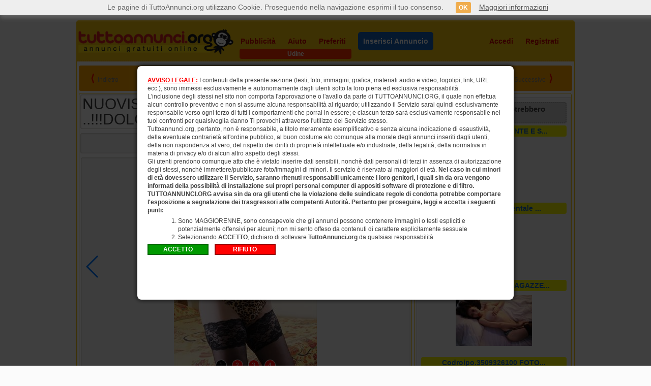

--- FILE ---
content_type: text/html; charset=utf-8
request_url: https://www.tuttoannunci.org/vedi-annuncio--tipdan-idi95-ida715186.aspx
body_size: 11755
content:

<!DOCTYPE html>
<html xmlns="http://www.w3.org/1999/xhtml" lang="it">
<head>

<title>NUOVISSIMA DONNA MATURA ..!!!DOLCISSIMA - 3890442597 - UDINE - Donna cerca uomo Udine</title>

<meta charset="utf-8" />
<meta http-equiv="Content-Type" content="text/html; charset=utf-8"/>
<meta http-equiv="X-UA-Compatible" content="IE=edge,chrome=1" />

<meta name="content-language" content="it" />
<meta name="language" content="it" />

<meta name="description" content="SPLENDIDA DONNA MATURA..MOLTO DOLCE ...MOLTO CALMA..!!NON HO FREDDA ,IL TUO PIACERE IL TUO GODIMENTO è LA MIA ECCITAZIONI, SONO PRONTA AD  COCCOLARTI CON LE MIE - TuttoAnnunci.org Udine" />
<meta name="keywords" content="" />
<meta name="author" content="TuttoAnnunci" />
<meta name="robots" content="follow, all" />

<meta  content="NUOVISSIMA DONNA MATURA ..!!!DOLCISSIMA - 3890442597 - UDINE - Donna cerca uomo Udine"  property="og:title" />
<meta  content="SPLENDIDA DONNA MATURA..MOLTO DOLCE ...MOLTO CALMA..!!NON HO FREDDA ,IL TUO PIACERE IL TUO GODIMENTO è LA MIA ECCITAZIONI, SONO PRONTA AD  COCCOLARTI CON LE MIE - TuttoAnnunci.org Udine"  property="og:description" />

<meta  content="https://s.tuttoannunci.org/immagini/thumbnail_1_4915753892860_715186_0QQNHY.jpg"  property="og:image" />


<link rel="stylesheet" href="https://www.tuttoannunci.org/css/css.css?v=4.0" type="text/css" />
<link rel="shortcut icon" href="https://www.tuttoannunci.org/favicon.ico" type="image/x-icon" />

<link rel="canonical" href="https://www.tuttoannunci.org/udine/incontri-donna-cerca-uomo/nuovissima-donna-matura-dolcissima-udine--tipdan-idi95-ida715186-idc105.aspx" />    
<link rel="alternate" media="only screen and (max-width: 640px)" href="https://m.tuttoannunci.org/annuncio--tipdan-idi95-ida715186-idc105.aspx" />

<link rel="dns-prefetch" href="https://s.tuttoannunci.org" />

<script src="https://ajax.googleapis.com/ajax/libs/jquery/1.12.0/jquery.min.js"></script>

<link href="https://www.tuttoannunci.org/css/jquery-ui.min.css" rel="stylesheet">
<script src="https://ajax.googleapis.com/ajax/libs/jqueryui/1.11.4/jquery-ui.min.js"></script>

<script type="text/javascript" src="https://www.tuttoannunci.org/javascript/jquery.cycle.lite.js"></script>

<script src="https://www.tuttoannunci.org/javascript/jquery.lazyload.min.js" type="text/javascript"></script>

<script type="text/javascript" src="https://www.tuttoannunci.org/javascript/cookie.js?v=4.0"></script>



<link rel="stylesheet" href="https://www.tuttoannunci.org/css/swiper.min.css" type="text/css" />

<style>

    .swiper-container {
        width: 648px;
	    height: auto;  
        max-height: 432px;
        background-color: #f2f2f2;
        text-align: center;
        margin-bottom: 8px;
        -moz-box-shadow: inset 0px 0px 2px 1px rgba(204, 201, 194, 1);
	    -webkit-box-shadow: inset 0px 0px 2px 1px rgba(204, 201, 194, 1);
	    box-shadow: inset 0px 0px 2px 1px rgba(204, 201, 194, 1);     
        -moz-border-radius: 4px;
        -webkit-border-radius: 4px;
        border-radius: 4px;	
        -webkit-box-sizing: border-box;
        -moz-box-sizing: border-box;
        box-sizing: border-box;   
        
        padding: 4px;        
    }

    .swiper-slide {
        overflow: hidden;
    }

    .swiper-slide img {        
	    width: auto;
	    max-width: 648px;
	    height: auto;
	    max-height: 432px;
    }

    .swiper-pagination-bullet {
        width: 20px;
        height: 20px;
        text-align: center;
        line-height: 20px;
        font-size: 12px;
        color: #fff;        
        background-color: #f00;
        border: 1px solid #fff;
        opacity: 1;
    }

    .swiper-pagination-bullet-active {
        color: #fff;
    }    

</style>


<link rel="stylesheet" type="text/css" href="https://www.tuttoannunci.org/slick/slick.css" />
<link rel="stylesheet" type="text/css" href="https://www.tuttoannunci.org/slick/slick-theme.css" />
<script type="text/javascript" src="https://www.tuttoannunci.org/slick/slick.min.js"></script>

<script type="text/javascript">

    $(document).ready(function () {

        $('.ta_minifoto_carousel_da').slick({
            lazyLoad: 'ondemand',
            infinite: false,
            slidesToShow: 5,
            slidesToScroll: 1,
            arrows: false,
            dots: false            
        });

        

    });

</script>




<style>

    .ui-widget { font-size: 14px; }

    .ta_main_info_annuncio_da_fisso {
        position: fixed;
        top: 0px;
        z-index: 200;
    }

</style>

<script type="text/javascript">

    $(document).ready(function () {
        $('.ta_slideshow').cycle({
            speed: 1000,
            timeout: 4000
        });

        $("img.lazy").lazyload();

        ImpostaCookie('UltimoAnnuncioLetto', __location_href(), 60);
               


        var posizione = $("#ta_main_info_annuncio_da").position();
        
        $(window).scroll(function() {
            
            if ($(window).scrollTop() >= posizione.top) {                                
                $("#ta_main_info_annuncio_da").addClass("ta_main_info_annuncio_da_fisso");
            } else {                
                $("#ta_main_info_annuncio_da").removeClass("ta_main_info_annuncio_da_fisso");
            }

        });



    });



    function MonitoraggioClick(itl, url) {
        var url_data = '';

        $.ajax({
            type: "GET",
            url: "https://www.tuttoannunci.org/cda.aspx?itl=" + itl + "&url=" + url,
                data: url_data,
                success: function (msg) {
                },
                error: function (msg) {
                }
            });
        }



</script>

<link rel="stylesheet" href="https://www.tuttoannunci.org/css/jquery.modal.min.css" type="text/css" />
<script src="https://www.tuttoannunci.org/javascript/jquery.modal.min.js" type="text/javascript"></script>





</head>
<body class="ta_sfondo_skin">



<div id="ta_pagina">
    <div id="ta_contenitore">

        <header>
            <div id="ta_header">                
                                                 
                <script type="text/javascript">

                    $(document).ready(function () {

                        $("#area_personale_utente").mouseenter(function () {
                            $("#menu_utente").show();
                            $("#area_personale_utente").css('height', '418');

                            var url_data = 'id_email=0';

                            $.ajax({
                                type: "POST",
                                url: "https://www.tuttoannunci.org/messaggi.aspx?cmd=cmd_aggiorna_totale_eam",
                                data: url_data,
                                success: function (msg) {
                                    var res_msg = msg;
                                    var res_msg_2 = '';
                                    var i = 0;
                                    var totale = 0;

                                    if (msg != '') {
                                        res_msg = res_msg.split('|');
                                        for (i = 0; i < res_msg.length - 1; i++) {
                                            res_msg_2 = res_msg[i].split(',');

                                            totale = totale + parseInt(res_msg_2[1]);
                                        }
                                    }

                                    $("#ta_tanlm").html('(' + totale + ')');

                                },
                                error: function (msg) {

                                }
                            });

                        });

                        $("#area_personale_utente").mouseleave(function () {
                            $("#menu_utente").hide();
                            $("#area_personale_utente").css('height', '76');
                        });

                        $("#menu_utente ul li:even").css("background-color", "#ffa500");
                        
                    });

                </script>               

                <div id="ta_header_logo">
                    <span id="lbl_logo_tuttoannunci"><a href="https://www.tuttoannunci.org/udine/categorie-gratis-udine--tipcgr-idi95.aspx"><img src="https://www.tuttoannunci.org/images/img_tuttoannunci_org.png" alt="logo tuttoannunci.org" /></a></span>
                </div>
                    
                <div id="ta_header_nav">  
                    <nav>
                        <ul>
                            <li><a id="ta_header_pubblicita" href="https://www.tuttoannunci.org/strumenti-di-visibilita.aspx?idi=95">Pubblicità</a></li>
                            <li><a id="ta_header_aiuto" href="https://www.tuttoannunci.org/aiuto.aspx">Aiuto</a></li>
                            <li><a id="ta_header_preferiti" href="https://www.tuttoannunci.org/mostra_annunci_preferiti.aspx?idi=95">Preferiti</a></li>

                            
                            <li><a id="ta_header_inserisci" href="https://www.tuttoannunci.org/g-annuncio.aspx?idi=95&idc=105&grp=3"><span class="header_nav_inserisci_annuncio">Inserisci Annuncio</span></a></li>
                            

                            <ul id="ta_ul_accedi_registrati">
                                <li><a id="ta_header_accedi" href="https://www.tuttoannunci.org/accedi.aspx?idi=95">Accedi</a></li>
                                <li><a id="ta_header_registrati" href="https://www.tuttoannunci.org/registrati.aspx?idi=95">Registrati</a></li>
                            </ul>
                        </ul>                              
                    </nav>

                    <div id="area_personale_utente" class="ta_nascondi">                        
                        <span class="area_personale_utente_active"><img src="https://www.tuttoannunci.org/images/img_account_utente.png" />Area Personale</span>

                        <span id="menu_utente" class="ta_nascondi">
                            <ul>
                                <li><a href="https://www.tuttoannunci.org/gestione_annunci.aspx?idi=0&pag=0&ord=0&so=0&cgr=tutti_0_0">I miei annunci</a></li>
                                <li><a href="https://www.tuttoannunci.org/messaggi.aspx">Messaggi <span id="ta_tanlm" class="ta_bold">(0)</span></a></li>
                                <li><a href="https://www.tuttoannunci.org/acquista-credito--tippav-pag99.aspx">Acquista credito</a></li>                    
                                <li><a href="https://www.tuttoannunci.org/cambia-citta.aspx">Cambia la città</a></li>
                                <li><a href="https://www.tuttoannunci.org/avvisi-annunci-oggi.aspx">Avvisi Annunci Oggi</a></li>                                
                                <li><a href="https://www.tuttoannunci.org/utenti.aspx?fol=1&pag=0">Segui annunci utenti</a></li>
                                <li><a href="https://www.tuttoannunci.org/utenti.aspx?fol=0&pag=0">Utenti seguono tuoi annunci</a></li>
                                <li><a href="https://www.tuttoannunci.org/riepilogo-annunci--tipadf-qry0/0/1.aspx">Riepilogo annunci</a></li>
                                <li><a href="https://www.tuttoannunci.org/gestione_account.aspx">Dati personali</a></li>
                                <li><a href="https://www.tuttoannunci.org/impostazioni_apd_2.aspx">Impostazioni e CV</a></li>
                                <li><a href="https://www.tuttoannunci.org/mostra_annunci_preferiti.aspx">Preferiti</a></li>
                                <li><a href="https://www.tuttoannunci.org/pubblicita_utente.aspx">Pubblicità effettuate</a></li>
                                <li><a href="https://www.tuttoannunci.org/vetrina-exclusive.aspx">Diventa EXCLUSIVE</a></li>
                                <li><a href="https://www.tuttoannunci.org/esci-sessione.aspx">Esci</a></li>
                            </ul>                        
                        </span>

                    </div>

                </div>  

                <div class="ta_clearfix"></div>

                               
            </div>
        </header>  

        
<div class="info_header"><h1>Udine</h1></div>
                





        <section>

            <div id="ta_sezione_principale">                

                                     
               
                <div id="ta_header_annuncio_da">
                    <div id="ta_header_annuncio_da_indietro">
                        <span class="ta_bold ta_font_20 ta_colore_rosso">&lang;</span>&nbsp;&nbsp;<span id="lbl_torna_indietro"><span class="ta_colore_grigio_80">Indietro</span></span>
                    </div>
                    <div id="ta_header_annuncio_da_link_num_vis">                                                
                        <span id="lbl_link_percorso"><a href="https://www.tuttoannunci.org">TuttoAnnunci</a> <span class="ta_colore_rosso">&raquo;</span> <a href="https://www.tuttoannunci.org/udine/categorie-gratis-udine--tipcgr-idi95.aspx">Home</a> <span class="ta_colore_rosso">&raquo;</span> <a href="https://www.tuttoannunci.org/udine/incontri-udine--tipman-pag0-idi95-grp3.aspx">Incontri</a> <span class="ta_colore_rosso">&raquo;</span> <a href="https://www.tuttoannunci.org/udine/incontri-donna-cerca-uomo-udine--tipman-pag0-idi95-idc105.aspx">Donna cerca uomo</a></span>
                        <br /><br />
                        <span class="ta_font_12"><span class="ta_bold">Numero annuncio: </span>715186#346352</span>                        
                        <span class="ta_bold ta_colore_rosso">&nbsp;&rang;&nbsp;</span>
                        <span class="ta_font_12"><span class="ta_bold">Visitatori unici: </span>28460</span>                                                                                                    
                    </div>
                    <div id="ta_header_annuncio_da_prec_succ">                                                
                        <span class="ta_bold ta_font_20 ta_colore_rosso">&lang;</span>&nbsp;&nbsp;<span id="lbl_annuncio_prec"><span class="ta_colore_grigio_80">Precedente</span></span>&nbsp;&nbsp;<span id="lbl_annuncio_succ"><span class="ta_colore_grigio_80">Successivo</span></span>&nbsp;&nbsp;<span class="ta_bold ta_font_20 ta_colore_rosso">&rang;</span>                        
                    </div>
                </div>

                <div id="ta_contenitore_sinistro_da">
                    <div id="ta_titolo_annuncio_da">
                        <h1>NUOVISSIMA DONNA MATURA ..!!!DOLCISSIMA - 3890442597</h1>      
                                          
                        
                    </div>
                    <div id="ta_main_info_annuncio_da">
                        <div id="ta_prezzo_da"></div>
                        <div id="ta_telefono_da"><span class="ta_img_24 ta_img_phone_24"></span> <span class="ta_vertical_align_middle">3890442597</span></div>
                        <div id="ta_rispondi_da"><span id="lbl_rispondi_top"><span class="ta_img_24 ta_img_mail_24"></span> <span class="ta_colore_verde ta_vertical_align_middle"><a href="https://www.tuttoannunci.org/contatta-autore-annuncio.aspx?ida=715186&ide=346352&idi=95&grp=3&idc=105&tit=NUOVISSIMA+DONNA+MATURA+..!!!DOLCISSIMA+-+3890442597&url=https%3a%2f%2fwww.tuttoannunci.org%2fvedi-annuncio--tipdan-idi95-ida715186.aspx">Rispondi</a></span></span></div>
                        <div id="ta_preferito_da">                                                       
                            <span id="lbl_preferito"><a href="javascript:void(0);" onclick="javascript:SalvaNeiPreferiti('https://www.tuttoannunci.org',715186,95,3,true,0); return false;"><img id="715186_95" src="https://www.tuttoannunci.org/images/icone/img_preferiti_poff.png" alt="Annunci Preferiti" /></a><script type="text/javascript">AggiornaAnnuncioPreferito('https://www.tuttoannunci.org',715186,95,3,true,0);</script></span>                            
                        </div>
                        <div class="ta_clearfix"></div>
                    </div>                    

                    <div class="swiper-container">  <div class="swiper-wrapper">      <div class="swiper-slide"><img src="https://s.tuttoannunci.org/immagini/thumbnail_1_4915753892860_715186_0QQNHY.jpg" /></div>      <div class="swiper-slide"><img src="https://s.tuttoannunci.org/immagini/thumbnail_6_715186_8HUQE4.jpg" /></div>      <div class="swiper-slide"><img src="https://s.tuttoannunci.org/immagini/thumbnail_8_715186_BB8G0D.jpg" /></div>      <div class="swiper-slide"><img src="https://s.tuttoannunci.org/immagini/thumbnail_15_715186_IVBXYX.jpg" /></div>  </div>  <div class="swiper-pagination swiper-pagination-black"></div>  <div class="swiper-button-prev"></div>  <div class="swiper-button-next"></div></div><div class="ta_minifoto_da" style="height: 92px; ">  <div class="ta_minifoto_carousel_da"><div><a href="javascript: void(0);" onclick="ta_change_slide(1);"><img data-lazy="https://www.tuttoannunci.org/ridimensiona_20.aspx?img=thumbnail_1_4915753892860_715186_0QQNHY.jpg&width=120&height=80" /></a></div><div><a href="javascript: void(0);" onclick="ta_change_slide(2);"><img data-lazy="https://www.tuttoannunci.org/ridimensiona_20.aspx?img=thumbnail_6_715186_8HUQE4.jpg&width=120&height=80" /></a></div><div><a href="javascript: void(0);" onclick="ta_change_slide(3);"><img data-lazy="https://www.tuttoannunci.org/ridimensiona_20.aspx?img=thumbnail_8_715186_BB8G0D.jpg&width=120&height=80" /></a></div><div><a href="javascript: void(0);" onclick="ta_change_slide(4);"><img data-lazy="https://www.tuttoannunci.org/ridimensiona_20.aspx?img=thumbnail_15_715186_IVBXYX.jpg&width=120&height=80" /></a></div>  </div></div><script src="https://www.tuttoannunci.org/javascript/swiper.min.js"></script><script>  var swiper = new Swiper('.swiper-container', {      pagination: '.swiper-pagination',      nextButton: '.swiper-button-next',      prevButton: '.swiper-button-prev',      paginationClickable: true,      loop: true,      paginationBulletRender: function (swiper, index, className) {          return '<span class=" ' + className + '">' + (index + 1) + '</span>';      }  });function ta_change_slide(n) {  swiper.slideTo(n);}</script>
                   
                    

                    
                                                               
                    <div id="ta_info_extra_e_testo_da">  
                        <div class="ta_dettagli_da">Dettagli</div>

                        <table>   <tbody>       <tr class="ta_colore_sfondo_f2"><td>Data: <strong>3 dicembre 2025</strong></td>   <td>&nbsp;</td></tr>       <tr><td colspan="2">Luogo: <strong>UDINE</strong></td></tr>   </tbody></table>

                        <div class="ta_descrizione_da">Descrizione</div>                        

                        <p>SPLENDIDA DONNA MATURA..MOLTO DOLCE ...MOLTO CALMA..!!NON HO FREDDA ,IL TUO PIACERE IL TUO GODIMENTO è LA MIA ECCITAZIONI, SONO PRONTA AD  COCCOLARTI CON LE MIE LABBRA...ACCOMPAGNATE DALLE MIA LINGUA SFUGGENTE...!!CONTATAMI MI TROVA TUTTI I GIORNI Dalle 9 alle 22.</p>                          
                    </div>

                    

                    

                    <div id="ta_links_annuncio_da">
                        <table>                              
                            <tbody>
                                <tr class="ta_colore_sfondo_f2">                                    
                                    <td><span id="lbl_messaggi_annuncio"><img src="https://www.tuttoannunci.org/images/icone/img_messaggio_annuncio.png" /> <a href="https://www.tuttoannunci.org/accedi.aspx" style="font-weight: bold; font-size: 18px; color: #009e3b;">Invia Messaggio Chat</a></span></td>    
                                    <td></td>
                                </tr>
                                <tr>
                                    <td><span id="lbl_rispondi_bottom"><img src="https://www.tuttoannunci.org/images/icone/img_rispondi_annuncio.png" /> <a href="https://www.tuttoannunci.org/contatta-autore-annuncio.aspx?ida=715186&ide=346352&idi=95&grp=3&idc=105&tit=NUOVISSIMA+DONNA+MATURA+..!!!DOLCISSIMA+-+3890442597&url=https%3a%2f%2fwww.tuttoannunci.org%2fvedi-annuncio--tipdan-idi95-ida715186.aspx">Rispondi all'annuncio per e-mail</a></span></td>
                                    <td><span id="lbl_invia_annuncio_ad_amico"><img src="https://www.tuttoannunci.org/images/icone/img_invia_ad_amico.png" /> <a href="https://www.tuttoannunci.org/invia-annuncio-ad-amico.aspx?idi=95&tit=NUOVISSIMA+DONNA+MATURA+..!!!DOLCISSIMA+-+3890442597&url=https%3a%2f%2fwww.tuttoannunci.org%2fvedi-annuncio--tipdan-idi95-ida715186.aspx&ida=715186">Invia l'annuncio ad un amico</a></span></td>                                    
                                </tr>
                                <tr class="ta_colore_sfondo_f2">
                                    <td><span id="lbl_altri_annunci_utente"><img src="https://www.tuttoannunci.org/images/icone/img_altri_annunci_utente.png" /> <a href="https://www.tuttoannunci.org/annunci-utente--tipadf-qry0/346352/1.aspx">Vedi altri annunci di questo utente</a></span></td>
                                    <td><span id="lbl_segnala_annuncio_illegale"><img src="https://www.tuttoannunci.org/images/icone/img_annuncio_illegale.png" /> <a href="https://www.tuttoannunci.org/contattaci.aspx?idm=346352&ida=715186&idi=95&tit=NUOVISSIMA+DONNA+MATURA+..!!!DOLCISSIMA+-+3890442597">Segnala annuncio illegale</a></span></td>                                    
                                </tr>
                                <tr>
                                    <td><img src="https://www.tuttoannunci.org/images/icone/img_evita_truffe.png" /> <a href="https://www.tuttoannunci.org/suggerimenti-sicurezza.aspx">Come evitare le truffe</a></td>
                                    <td><img src="https://www.tuttoannunci.org/images/icone/img_stampa_annuncio.png" /> <a href="https://www.tuttoannunci.org/stampa-annuncio.aspx?ida=715186&idi=95&grp=3&idc=105" target="_blank">Stampa annuncio</a></td>
                                </tr>
                                <tr class="ta_colore_sfondo_f2">                                    
                                    <td><img src="https://www.tuttoannunci.org/images/icone/img_imiei_preferiti.png" /> <a href="https://www.tuttoannunci.org/mostra_annunci_preferiti.aspx?idi=95">I miei annunci preferiti</a></td>
                                    <td><img src="https://www.tuttoannunci.org/images/icone/img_pubblica_annuncio.png" /> <a href="https://www.tuttoannunci.org/g-annuncio.aspx?idi=95&idc=105&grp=3">Pubblica un annuncio in questa categoria</a></td>                                    
                                </tr>  
                                <tr>
                                    <td><img src="https://www.tuttoannunci.org/images/icone/img_segui_utente.png" /> <a href="https://www.tuttoannunci.org/segui-utente.aspx?idi=95&ide=346352">Segui questo utente</a></td>
                                    <td>&nbsp;</td>
                                </tr>   
                                <tr class="ta_colore_sfondo_f2">                                    
                                    <td>
                                        <span id="lbl_condividi_twitter"><img src="https://www.tuttoannunci.org/images/icone/img_whatsapp_32.png" /> <a href="https://api.whatsapp.com/send?phone=&text=Ciao, sono interressato/a al tuo annuncio su TuttoAnnunci.org riportato a questo link: https://www.tuttoannunci.org/vedi-annuncio--tipdan-idi95-ida715186.aspx" style="font-weight: bold; font-size: 18px; color: #009e3b;">Condividi su Whatsapp</a></span>                                                                               
                                    </td>                                    
                                    <td><span id="lbl_condividi_facebook">&nbsp;</span></td>
                                </tr>
                            </tbody>
                        </table>
                    </div>

                    
                                                       
                    <div id="ta_link_categorie_gruppo">
                        <a href="https://www.tuttoannunci.org">Annunci Gratis</a><a href="http://annunci.tuttoannunci.org">Annunci Economici</a><a href="https://www.tuttoannunci.org/udine/incontri-solo-amici-udine--tipman-pag0-idi95-idc102.aspx">Solo amici</a><a href="https://www.tuttoannunci.org/udine/incontri-incroci-di-sguardi-udine--tipman-pag0-idi95-idc103.aspx">Incroci di sguardi</a><a href="https://www.tuttoannunci.org/udine/incontri-trans-udine--tipman-pag0-idi95-idc104.aspx">Trans</a><a href="https://www.tuttoannunci.org/udine/incontri-donna-cerca-uomo-udine--tipman-pag0-idi95-idc105.aspx">Donna cerca uomo</a><a href="https://www.tuttoannunci.org/udine/incontri-donna-cerca-donna-udine--tipman-pag0-idi95-idc106.aspx">Donna cerca donna</a><a href="https://www.tuttoannunci.org/udine/incontri-uomo-cerca-donna-udine--tipman-pag0-idi95-idc107.aspx">Uomo cerca donna</a><a href="https://www.tuttoannunci.org/udine/incontri-uomo-cerca-uomo-udine--tipman-pag0-idi95-idc108.aspx">Uomo cerca uomo</a><a href="https://www.tuttoannunci.org/udine/incontri-incontri-per-adulti-udine--tipman-pag0-idi95-idc109.aspx">Incontri per adulti</a>
                    </div>

                </div>

                <div id="ta_contenitore_destro_da">
                    

                    

                                        
                     
                    <span id="lbl_annunci_simili"><aside><div id="ta_annunci_simili_da"><table>   <thead>       <tr>           <th>Altri annunci che potrebbero interessarti</th>       </tr>   </thead>   <tbody><tr class="ta_annuncio_premium_list">   <td><a href="https://www.tuttoannunci.org/udine/incontri-donna-cerca-uomo/luciana-affascinante-e-sensuale-milf-matura-55enne-udine--tipdan-idi95-ida1257181-idc105.aspx"><h2>LUCIANA AFFASCINANTE E S...</h2></a></td></tr><tr>   <td><a href="https://www.tuttoannunci.org/udine/incontri-donna-cerca-uomo/luciana-affascinante-e-sensuale-milf-matura-55enne-udine--tipdan-idi95-ida1257181-idc105.aspx">                   <img class="lazy" data-original="https://s.tuttoannunci.org/mini/immagini/IMG_20180509_WA0013_1257181_871EE2.jpg" /></a>   </td></tr><tr>   <td></td></tr><tr class="ta_annuncio_premium_list">   <td><a href="https://www.tuttoannunci.org/udine/incontri-donna-cerca-uomo/nuova-ragazza-orientale-tutta-da-gustare-udine--tipdan-idi95-ida1086685-idc105.aspx"><h2>Nuova Ragazza orientale ...</h2></a></td></tr><tr>   <td><a href="https://www.tuttoannunci.org/udine/incontri-donna-cerca-uomo/nuova-ragazza-orientale-tutta-da-gustare-udine--tipdan-idi95-ida1086685-idc105.aspx">                   <img class="lazy" data-original="https://s.tuttoannunci.org/mini/immagini/0484_1086685_79ME59.jpg" /></a>   </td></tr><tr>   <td></td></tr><tr class="ta_annuncio_premium_list">   <td><a href="https://www.tuttoannunci.org/udine/incontri-donna-cerca-uomo/3249047820-nuova-ragazze-sexy-vero-vulcano-di-piacere-splendida-udine--tipdan-idi95-ida1255942-idc105.aspx"><h2>3249047820=NUOVA RAGAZZE...</h2></a></td></tr><tr>   <td><a href="https://www.tuttoannunci.org/udine/incontri-donna-cerca-uomo/3249047820-nuova-ragazze-sexy-vero-vulcano-di-piacere-splendida-udine--tipdan-idi95-ida1255942-idc105.aspx">                   <img class="lazy" data-original="https://s.tuttoannunci.org/mini/immagini/79e1713dfdc4dc3bcd84207b1747614e_1255942_E7X6F6.jpg" /></a>   </td></tr><tr>   <td></td></tr><tr class="ta_annuncio_premium_list">   <td><a href="https://www.tuttoannunci.org/udine/incontri-donna-cerca-uomo/codroipo-3509326100-foto-vero-te-lo-succhiamo-in-due-sexy-ragaz-udine--tipdan-idi95-ida1085111-idc105.aspx"><h2>Codroipo.3509326100 FOTO...</h2></a></td></tr><tr>   <td><a href="https://www.tuttoannunci.org/udine/incontri-donna-cerca-uomo/codroipo-3509326100-foto-vero-te-lo-succhiamo-in-due-sexy-ragaz-udine--tipdan-idi95-ida1085111-idc105.aspx">                   <img class="lazy" data-original="https://s.tuttoannunci.org/mini/immagini/9ec5ea283d19490b8bb9376143b45a64_1085111_XLFE29.jpg" /></a>   </td></tr><tr>   <td></td></tr><tr class="ta_annuncio_premium_list">   <td><a href="https://www.tuttoannunci.org/udine/incontri-donna-cerca-uomo/apertura-nuova-massaggi-completi-in-tutto-udine--tipdan-idi95-ida1206029-idc105.aspx"><h2>APERTURA NUOVA MASSAGGI ...</h2></a></td></tr><tr>   <td><a href="https://www.tuttoannunci.org/udine/incontri-donna-cerca-uomo/apertura-nuova-massaggi-completi-in-tutto-udine--tipdan-idi95-ida1206029-idc105.aspx">                   <img class="lazy" data-original="https://s.tuttoannunci.org/mini/immagini/0069_1206029_J4HRVR.jpg" /></a>   </td></tr><tr>   <td></td></tr><tr>   <td class="ta_colore_sfondo_grigio"><a href="https://www.tuttoannunci.org/udine/incontri-donna-cerca-uomo/attenzione-annuncio-fake-udine--tipdan-idi95-ida728572-idc105.aspx"><h2>Attenzione annuncio fake</h2></a></td></tr><tr>   <td><a href="https://www.tuttoannunci.org/udine/incontri-donna-cerca-uomo/attenzione-annuncio-fake-udine--tipdan-idi95-ida728572-idc105.aspx" style="font-weight: normal;"><p>Pongo all''attenzione di chi legge in merito all''annuncio""camilla??...??18 anni preliminare al naturale +scopami la fi...</p></a>   </td></tr><tr>   <td class="ta_colore_sfondo_grigio"><a href="https://www.tuttoannunci.org/udine/incontri-donna-cerca-uomo/tornata-bellisima-bionda-udine--tipdan-idi95-ida1146706-idc105.aspx"><h2>Tornata bellisima bionda</h2></a></td></tr><tr>   <td><a href="https://www.tuttoannunci.org/udine/incontri-donna-cerca-uomo/tornata-bellisima-bionda-udine--tipdan-idi95-ida1146706-idc105.aspx">                   <img class="lazy" data-original="https://s.tuttoannunci.org/mini/immagini/IMG_20240424_WA0007_1146706_7B694W.jpg" /></a>   </td></tr><tr>   <td class="ta_colore_sfondo_grigio"><a href="https://www.tuttoannunci.org/udine/incontri-donna-cerca-uomo/prima-volta-a-udine-3511668313-udine--tipdan-idi95-ida746952-idc105.aspx"><h2>Prima volta a Udine 3511...</h2></a></td></tr><tr>   <td><a href="https://www.tuttoannunci.org/udine/incontri-donna-cerca-uomo/prima-volta-a-udine-3511668313-udine--tipdan-idi95-ida746952-idc105.aspx">                   <img class="lazy" data-original="https://s.tuttoannunci.org/mini/immagini/39598625_3B7D_4EE0_903F_1C980C7076C8_746952_X3R5VI.jpeg" /></a>   </td></tr><tr>   <td class="ta_colore_sfondo_grigio"><a href="https://www.tuttoannunci.org/udine/incontri-donna-cerca-uomo/lingerie-sexy-tacchi-a-spillo-completissima-udine--tipdan-idi95-ida761735-idc105.aspx"><h2>LINGERIE SEXY, TACCHI A ...</h2></a></td></tr><tr>   <td><a href="https://www.tuttoannunci.org/udine/incontri-donna-cerca-uomo/lingerie-sexy-tacchi-a-spillo-completissima-udine--tipdan-idi95-ida761735-idc105.aspx">                   <img class="lazy" data-original="https://s.tuttoannunci.org/mini/immagini/20201124_082221_761735_633G17.jpg" /></a>   </td></tr><tr>   <td class="ta_colore_sfondo_grigio"><a href="https://www.tuttoannunci.org/udine/incontri-donna-cerca-uomo/a-udine-sofia-tettona-amante-del-lado-b-zuchiatricce-stupenda-udine--tipdan-idi95-ida833675-idc105.aspx"><h2>A UDINE SOFIA TETTONA AM...</h2></a></td></tr><tr>   <td><a href="https://www.tuttoannunci.org/udine/incontri-donna-cerca-uomo/a-udine-sofia-tettona-amante-del-lado-b-zuchiatricce-stupenda-udine--tipdan-idi95-ida833675-idc105.aspx">                   <img class="lazy" data-original="https://s.tuttoannunci.org/mini/immagini/MANDY_833675_ALB6MH.JPG" /></a>   </td></tr>   </tbody></table></div></aside></span>

                    

                    

                </div>

                <div class="ta_clearfix"></div>                                               

                

                

                                
                                
            </div>

        </section>

        <footer>
            <div id="ta_footer">
                                    
                    <div class="ta_footer_section">
                        <ul>
                            <li><a href="https://www.tuttoannunci.org/chi-siamo.aspx">Chi siamo</a></li>
                            <li><a href="https://www.tuttoannunci.org/strumenti-di-visibilita.aspx?idi=95">Pubblicità</a></li>
                            <li><a href="https://www.tuttoannunci.org/elenco-vetrine-exclusive.aspx">Vetrine Exclusive</a></li>
                        </ul>
                    </div>

                    <div class="ta_footer_section">
                        <ul>
                            <li><a href="https://www.tuttoannunci.org/condizioni-duso.aspx">Condizioni d'uso</a></li>
                            <li><a href="https://www.tuttoannunci.org/informativa-sulla-privacy.aspx">Informativa sulla privacy</a></li>
                            <li><a href="https://www.tuttoannunci.org/suggerimenti-sicurezza.aspx">Sicurezza</a></li>
                        </ul>
                    </div>

                    <div class="ta_footer_section">
                        <ul>
                            <li><a href="https://www.tuttoannunci.org/aiuto.aspx">Aiuto</a></li>
                            <li><a href="https://www.tuttoannunci.org/contattaci.aspx">Contattaci</a></li>
                            <li><a href="https://www.tuttoannunci.org/ricevi-annunci-persi-per-email.aspx?idi=95">Gestione annunci per email</a></li>
                        </ul>
                    </div>

                    <div class="ta_footer_section">
                        <ul>
                            <li><div class="ta_icon_footer"><img src="https://www.tuttoannunci.org/images/img_smartphone_footer.png" alt="Versione Mobile" /></div><a href="https://m.tuttoannunci.org">Versione Mobile</a></li>
                            <li><div class="ta_icon_footer"><img src="https://www.tuttoannunci.org/images/img_facebook_footer.png" alt="Facebook" /></div><a href="https://www.facebook.com/pages/TuttoAnnunciorg/134115873297516" target="_blank">Facebook</a></li>
                            <li><div class="ta_icon_footer"><img src="https://www.tuttoannunci.org/images/img_twitter_footer.png" alt="Twitter" /></div><a href="https://twitter.com/tuttoannunciorg" target="_blank">Twitter</a></li>
                            <li><a href="https://customer.centralpay.net/home/df7d3a1b-c4f6-499c-8fef-8b47d074828c" target="_blank">Portail Client & Porteur de carte CentralPay</a></li>
                                                                                   
                        </ul>
                    </div>                    

                    <div class="ta_footer_section">
                        <ul>
                            <li><a href="https://www.tuttoannunci.org/i-piu-ricercati--tipppc-idi95.aspx">I più ricercati</a></li>
                            <li><a href="https://www.tuttoannunci.org/udine/ricerche-frequenti-udine--tiprfr-idi95.aspx">Ricerche frequenti</a></li>
                            <li><a href="https://www.tuttoannunci.org/udine/ultime-ricerche-udine--tiprfr-idi95-ari1.aspx">Ultime ricerche</a></li>
                            <li><a href="https://www.tuttoannunci.org/udine/ricerche-udine--tiprfr-idi95-ari2.aspx">Ricerche</a></li>
                        </ul>
                    </div>                

                    <div class="ta_clearfix"></div>

                    <div id="ta_copyright_footer">
                        Copyright © 2007-2025 - P. Iva 04863820876                                               
                    </div>

            </div>
        </footer> 

    </div>
</div>


<script src="https://www.tuttoannunci.org/javascript/cookiechoices.js" type="text/javascript"></script>
<script type="text/javascript">
    document.addEventListener('DOMContentLoaded', function (event) {
        cookieChoices.showCookieConsentBar('Le pagine di TuttoAnnunci.org utilizzano Cookie. Proseguendo nella navigazione esprimi il tuo consenso.', 'OK', 'Maggiori informazioni', 'https://www.tuttoannunci.org/informativa-sulla-privacy.aspx');
    });
</script>
<script>
    (function (i, s, o, g, r, a, m) {
        i['GoogleAnalyticsObject'] = r; i[r] = i[r] || function () {
            (i[r].q = i[r].q || []).push(arguments)
        }, i[r].l = 1 * new Date(); a = s.createElement(o),
        m = s.getElementsByTagName(o)[0]; a.async = 1; a.src = g; m.parentNode.insertBefore(a, m)
    })(window, document, 'script', '//www.google-analytics.com/analytics.js', 'ga');

    ga('create', 'UA-241067-2', 'auto');
    ga('send', 'pageview');

</script>
<!--
<script type="text/javascript" src="http://www.adcash.com/script/java.php?option=rotateur&rotateur=75718"></script>
-->    
    <div id="modal_incontri" style="width: 740px; height: 460px; padding: 20px; margin: 0px; font-size: 12px; line-height: 16px; display: none;">
        <p style="margin: 0px; padding: 0px;">
            <span style="color: #FF0000; font-weight: bold; text-decoration: underline;">AVVISO LEGALE:</span>
            I contenuti della presente sezione (testi, foto, immagini, grafica, materiali audio e video, logotipi, link, URL ecc.), sono immessi esclusivamente e autonomamente dagli utenti sotto la loro piena ed esclusiva responsabilit&agrave;.<br />
            L'inclusione degli stessi nel sito non comporta l'approvazione o l'avallo da parte di TUTTOANNUNCI.ORG, il quale non effettua alcun controllo preventivo e non si assume alcuna responsabilit&agrave; al riguardo; utilizzando il Servizio sarai quindi esclusivamente responsabile verso ogni terzo di tutti i comportamenti che porrai in essere; e ciascun terzo sar&agrave; esclusivamente responsabile nei tuoi confronti per qualsivoglia danno Ti provochi attraverso l'utilizzo del Servizio stesso.<br />
            Tuttoannunci.org, pertanto, non &egrave; responsabile, a titolo meramente esemplificativo e senza alcuna indicazione di esaustivit&agrave;, della eventuale contrariet&agrave; all'ordine pubblico, al buon costume e/o comunque alla morale degli annunci inseriti dagli utenti, della non rispondenza al vero, del rispetto dei diritti di propriet&agrave; intellettuale e/o industriale, della legalit&agrave;, della normativa in materia di privacy e/o di alcun altro aspetto degli stessi.<br />
            Gli utenti prendono comunque atto che &egrave; vietato inserire dati sensibili, nonch&egrave; dati personali di terzi in assenza di autorizzazione degli stessi, nonch&egrave; immettere/pubblicare foto/immagini di minori.
            Il servizio &egrave; riservato ai maggiori di et&agrave;.
            <span style="font-weight: bold;">Nel caso in cui minori di et&agrave; dovessero utilizzare il Servizio, saranno ritenuti responsabili unicamente i loro genitori, i quali sin da ora vengono informati della possibilit&agrave; di installazione sui propri personal computer di appositi software di protezione e di filtro.<br />
    TUTTOANNUNCI.ORG avvisa sin da ora gli utenti che la violazione delle suindicate regole di condotta potrebbe comportare l'esposizione a segnalazione dei trasgressori alle competenti Autorit&agrave;. Pertanto per proseguire, leggi e accetta i seguenti punti:</span>
        </p>
						
	    <ol style="margin-top: 5px; margin-bottom: 5px; margin-left: 60px; margin-right: 60px; list-style-type: decimal;">  				
		    <li>Sono MAGGIORENNE, sono consapevole che gli annunci possono contenere immagini o testi espliciti e potenzialmente offensivi per alcuni; non mi sento offeso da contenuti di carattere esplicitamente sessuale</li>				
		    <li>Selezionando <span style="font-weight: bold;">ACCETTO</span>, dichiaro di sollevare <span style="font-weight: bold;">TuttoAnnunci.org</span> da qualsiasi responsabilit&agrave;</li>												
	    </ol>

	    <form id="formAccettaRifiuto">
            <input id="btnAccetto" type="button" value="ACCETTO" style="background-color: #009900; font-size: 12px; font-weight: bold; color: #FFFFFF; border-style: solid; border-color: #006600; border-width: 2px; padding: 2px; width: 120px;" onclick="javascript:ImpostaCookie('AccettoContenuti', true, 20);$(document).ready(function(){$.modal.close();});" />&nbsp;&nbsp;&nbsp;
            
                <input id="btnRifiuto" type="button" value="RIFIUTO" style="background-color: #FF0000; font-size: 12px; font-weight: bold; color: #FFFFFF; border-style: solid; border-color: #990000; border-width: 2px; padding: 2px; width: 120px;" onclick="javascript:ImpostaCookie('AccettoContenuti', false, 20);location.href='https://www.tuttoannunci.org/udine/categorie-gratis-udine--tipcgr-idi95.aspx';" />
                            
	    </form>
    </div>	

    <a href="#modal_incontri" style="display: none;" data-modal>Modal Incontri</a>    

    <script type="text/javascript">

        $(document).ready(function () {

            if (getCookie('AccettoContenuti') != 'true') {

                $('a[data-modal]').click(function (event) {
                    $(this).modal({
                        escapeClose: false,
                        clickClose: false,
                        showClose: false
                    });
                    return false;
                });

                $('a[data-modal]').click();

            }
        })

    </script>

</body>
</html>


--- FILE ---
content_type: text/plain
request_url: https://www.google-analytics.com/j/collect?v=1&_v=j102&a=286999518&t=pageview&_s=1&dl=https%3A%2F%2Fwww.tuttoannunci.org%2Fvedi-annuncio--tipdan-idi95-ida715186.aspx&ul=en-us%40posix&dt=NUOVISSIMA%20DONNA%20MATURA%20..!!!DOLCISSIMA%20-%203890442597%20-%20UDINE%20-%20Donna%20cerca%20uomo%20Udine&sr=1280x720&vp=1280x720&_u=IEBAAEABAAAAACAAI~&jid=503818929&gjid=103834642&cid=759834971.1768637413&tid=UA-241067-2&_gid=1400515315.1768637413&_r=1&_slc=1&z=255521165
body_size: -451
content:
2,cG-0P16VNG5FS